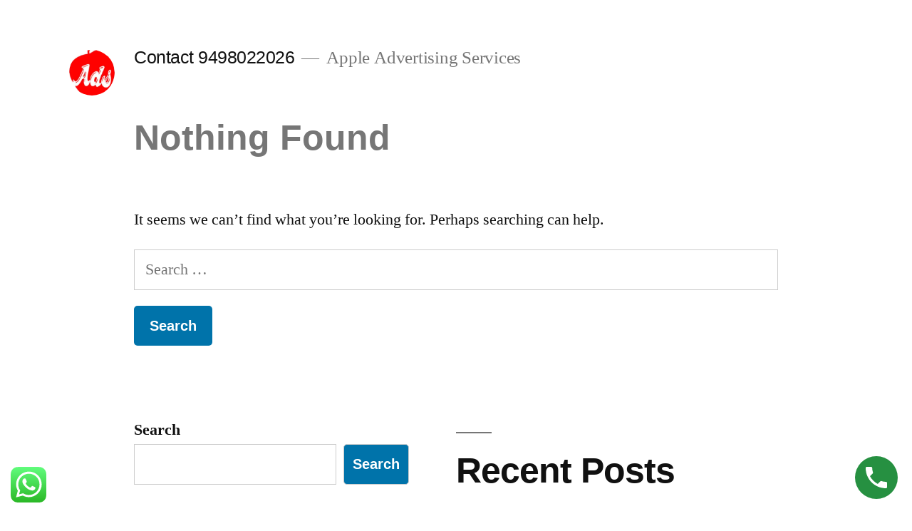

--- FILE ---
content_type: text/javascript
request_url: https://user.callnowbutton.com/domain_c0a0fb91_6c22_4e99_9af7_1b2406502c81.js
body_size: 743
content:
window.CNB_DATA = {"userId":"user_3553f4a6_8418_45da_8f7f_2374db212c9e","domains":[{"id":"domain_c0a0fb91_6c22_4e99_9af7_1b2406502c81","name":"appleadvertisingservices.com","type":"STARTER","timezone":"Asia/Kolkata","trackGA":false,"trackConversion":false,"aliases":[],"properties":{"zindex":"2147483647","debug":"false","scale":"1","allowMultipleButtons":"false"}}],"buttons":[{"id":"button_9d5d95a0_647a_4527_86f8_1e3d5250f096","domainId":"domain_c0a0fb91_6c22_4e99_9af7_1b2406502c81","active":true,"type":"SINGLE","options":{"placement":"BOTTOM_RIGHT","position":null,"displayMode":"ALWAYS","animation":"NONE","scroll":null},"multiButtonOptions":null,"actions":["action_32934d45_d2c4_4d1d_9b4f_1b6094384312"],"conditions":[]}],"actions":[{"id":"action_32934d45_d2c4_4d1d_9b4f_1b6094384312","actionType":"PHONE","actionValue":"+919498022026","properties":{"tally-hide-title":"1","bcc":"","subject":"","link-download":"","modal-width":"400px","map-query-type":"q","body":"","link-target":"_blank","tally-transparent-background":"","whatsapp-title":"","intercom-vertical-padding":"0","modal-height":"400px","iframe-title":"","tally-align-left":"1","cc":"","intercom-alignment":"right","modal-background-color":"","modal-header-background-color":"#009900","whatsapp-placeholderMessage":"","show-notification-count":"","link-download-enabled":"0","message":"","whatsapp-welcomeMessage":"","intercom-horizontal-padding":"0","modal-header-text-color":"#ffffff"},"backgroundColor":"#009900","iconEnabled":true,"iconClass":null,"iconColor":"#FFFFFF","iconText":"call","iconType":"DEFAULT","iconBackgroundImage":null,"labelBackgroundColor":null,"labelText":"Call Now","schedule":{"showAlways":true,"daysOfWeek":[],"start":"08:00","stop":"17:00","timezone":"Asia/Kolkata","outsideHours":null}}],"conditions":[],"options":{"cssLocation":"https://static.callnowbutton.com/css/main.css","jsLocation":"https://static.callnowbutton.com/js/client.js"}}
if (window.CNB_DATA) {  var cnb_js_script = document.createElement('script');  cnb_js_script.type = 'text/javascript';  cnb_js_script.async = 'async';  cnb_js_script.src = window.CNB_DATA.options.jsLocation;  var head = document.head || document.getElementsByTagName('head')[0];  head.appendChild(cnb_js_script);}